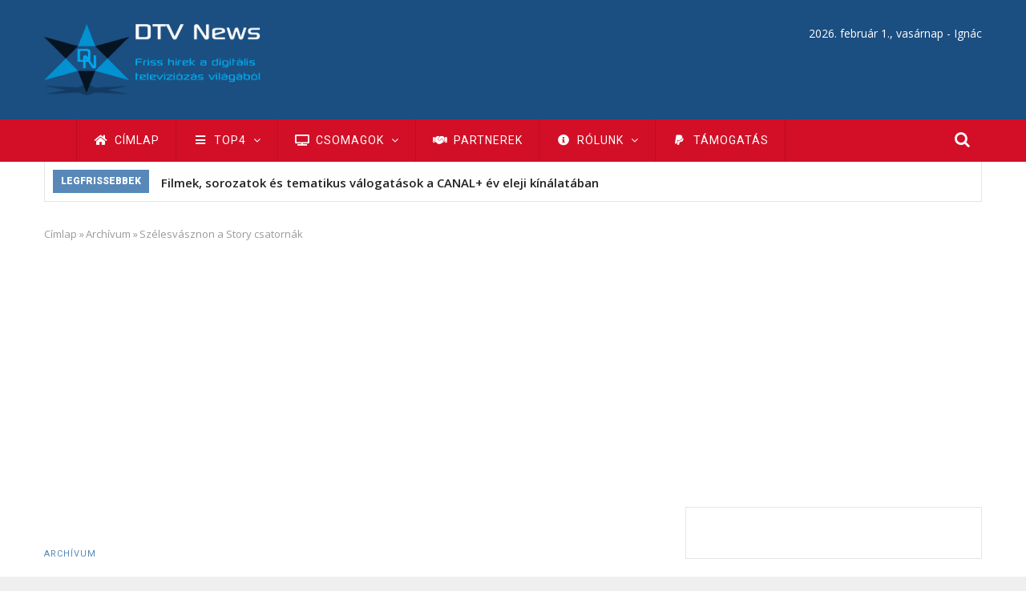

--- FILE ---
content_type: text/html; charset=UTF-8
request_url: https://dtvnews.hu/hirek/szelesvasznon-a-story-csatornak
body_size: 17271
content:
<!DOCTYPE html>
<html lang="hu" dir="ltr" prefix="content: http://purl.org/rss/1.0/modules/content/  dc: http://purl.org/dc/terms/  foaf: http://xmlns.com/foaf/0.1/  og: http://ogp.me/ns#  rdfs: http://www.w3.org/2000/01/rdf-schema#  schema: http://schema.org/  sioc: http://rdfs.org/sioc/ns#  sioct: http://rdfs.org/sioc/types#  skos: http://www.w3.org/2004/02/skos/core#  xsd: http://www.w3.org/2001/XMLSchema# ">
<head> 
<meta name="robots" content="max-snippet:-1, max-image-preview:large">
<meta charset="utf-8" />
<script async src="/sites/default/files/google_analytics/gtag.js?t9r54k"></script>
<script>window.dataLayer = window.dataLayer || [];function gtag(){dataLayer.push(arguments)};gtag("js", new Date());gtag("set", "developer_id.dMDhkMT", true);gtag("config", "G-Q4MNKT3Z8R", {"groups":"default","page_placeholder":"PLACEHOLDER_page_location"});gtag("config", "UA-10562020-3", {"groups":"default","anonymize_ip":true,"page_placeholder":"PLACEHOLDER_page_path"});</script>
<link rel="canonical" href="https://dtvnews.hu/hirek/szelesvasznon-a-story-csatornak" />
<meta http-equiv="content-language" content="hu-HU" />
<meta name="robots" content="index, follow" />
<meta name="rights" content="DTV News © 2009 - 2026" />
<meta name="description" content="2014. január 6-án szélesvászonra váltottak a Sanoma csatornái, a Story4 és a Story5." />
<meta property="fb:admins" content="100000726339061,100000085773940" />
<meta property="fb:pages" content="100710376128065" />
<meta property="fb:app_id" content="798330067980893" />
<meta property="og:site_name" content="DTV News" />
<meta property="og:type" content="article" />
<meta property="og:url" content="https://dtvnews.hu/hirek/szelesvasznon-a-story-csatornak" />
<meta property="og:title" content="Szélesvásznon a Story csatornák" />
<meta property="og:description" content="2014. január 6-án szélesvászonra váltottak a Sanoma csatornái, a Story4 és a Story5." />
<meta property="og:image:type" content="image/png" />
<meta property="og:image:width" content="1170" />
<meta property="og:image:height" content="658" />
<meta property="og:locale" content="hu_HU" />
<meta property="article:publisher" content="https://www.facebook.com/dtvnews.frisshirek" />
<meta property="article:section" content="Archívum" />
<meta property="article:tag" content="Story5" />
<meta property="article:tag" content="Story4" />
<meta property="article:published_time" content="2014-01-06T17:04:57+01:00" />
<meta property="article:modified_time" content="2018-02-22T15:49:30+01:00" />
<meta name="msvalidate.01" content="2F4E2E25A765DA65435840B4159A0D37" />
<meta name="google-site-verification" content="ShC4QsOcjTgmqSh36zO6yjln3CWMKlW6geoRpWPpzOQ" />
<meta name="twitter:card" content="summary_large_image" />
<meta name="twitter:description" content="2014. január 6-án szélesvászonra váltottak a Sanoma csatornái, a Story4 és a Story5." />
<meta name="twitter:site" content="@dtvnews" />
<meta name="twitter:title" content="Szélesvásznon a Story csatornák" />
<meta name="twitter:site:id" content="88396653" />
<meta name="twitter:url" content="https://dtvnews.hu/hirek/szelesvasznon-a-story-csatornak" />
<meta name="twitter:image:height" content="658" />
<meta name="twitter:image:width" content="1170" />
<meta name="Generator" content="Drupal 8 (https://www.drupal.org)" />
<meta name="MobileOptimized" content="width" />
<meta name="HandheldFriendly" content="true" />
<meta name="viewport" content="width=device-width, initial-scale=1.0" />
<script type="application/ld+json">{
    "@context": "https://schema.org",
    "@graph": [
        {
            "@type": "Article",
            "headline": "Szélesvásznon a Story csatornák",
            "about": "Archívum",
            "description": "\u003Cp style=\u0022text-align: justify;\u0022\u003E\u003Cimg style=\u0022float: right; border: 1px solid black; margin: 4px;\u0022 src=\u0022/sites/default/files/images/story4_large.w160.jpg\u0022 alt=\u0022Story4 logo\u0022 height=\u0022120\u0022 width=\u0022160\u0022 /\u003E\u003Cstrong\u003E2014. január 6-án szélesvászonra váltottak a Sanoma csatornái, a Story4 és a Story5.\u003C/strong\u003E\u003C/p\u003E",
            "image": {
                "@type": "ImageObject",
                "representativeOfPage": "True"
            },
            "datePublished": "2014-01-06T17:04:57+0100",
            "dateModified": "2018-02-22T15:49:30+0100",
            "author": {
                "@type": "Person",
                "name": "Farkas Attila"
            },
            "publisher": {
                "@type": "Organization",
                "@id": "https://dtvnews.hu/#publisher",
                "name": "DTV News",
                "url": [
                    "https://dtvnews.hu/",
                    "http://dtv.news"
                ],
                "sameAs": [
                    "https://www.facebook.com/dtvnews.frisshirek",
                    "https://www.linkedin.com/company/dtv-news",
                    "https://www.instagram.com/dtv.news/",
                    "https://twitter.com/dtvnews",
                    "https://www.youtube.com/user/dtvnewshu",
                    "https://t.me/dtvnews_hu"
                ],
                "logo": {
                    "@type": "ImageObject",
                    "url": "https://dtvnews.hu/global_ogimage.png",
                    "width": "1170",
                    "height": "658"
                }
            },
            "mainEntityOfPage": "https://dtvnews.hu/hirek/szelesvasznon-a-story-csatornak"
        }
    ]
}</script>
<link rel="apple-touch-icon" sizes="180x180" href="/apple-touch-icon.png">
<link rel="icon" type="image/png" sizes="32x32" href="/favicon-32x32.png">
<link rel="icon" type="image/png" sizes="194x194" href="/favicon-194x194.png">
<link rel="icon" type="image/png" sizes="192x192" href="/android-chrome-192x192.png">
<link rel="icon" type="image/png" sizes="16x16" href="/favicon-16x16.png">
<link rel="manifest" href="/site.webmanifest">
<link rel="mask-icon" href="/safari-pinned-tab.svg" color="#1b4e81">
<meta name="apple-mobile-web-app-title" content="DTV News">
<meta name="application-name" content="DTV News">
<meta name="msapplication-TileColor" content="#1b4e81">
<meta name="msapplication-TileImage" content="/mstile-144x144.png">
<meta name="theme-color" content="#1b4e81">
        
    <title>Szélesvásznon a Story csatornák | DTV News</title>
    <link rel="stylesheet" media="all" href="/sites/default/files/css/css_M6PrKg_AbMHttxsHk8yVgLDR7BmpxU_Z-qWfI5pAi2c.css" />
<link rel="stylesheet" media="all" href="/sites/default/files/css/css_zORm2O4A1saQTc0x9LRysMcp0-UglyGkg_yiRw1286E.css" />
<link rel="stylesheet" media="all" href="//fonts.googleapis.com/css?family=Open+Sans:400,600,700" />
<link rel="stylesheet" media="all" href="//fonts.googleapis.com/css?family=Roboto:400,500,700,900" />
<link rel="stylesheet" media="all" href="/sites/default/files/css/css_FQIYcntXkBCE61cWBOVMkKq2J85YEMSdNOFQMe1w04Y.css" />

    <meta http-equiv="Content-Type" content="text/html; charset=utf-8">
    <script type="application/json" data-drupal-selector="drupal-settings-json">{"path":{"baseUrl":"\/","scriptPath":null,"pathPrefix":"","currentPath":"node\/1521","currentPathIsAdmin":false,"isFront":false,"currentLanguage":"hu"},"pluralDelimiter":"\u0003","suppressDeprecationErrors":true,"google_analytics":{"account":"G-Q4MNKT3Z8R","trackMailto":true,"trackTel":true,"trackDownload":true,"trackDownloadExtensions":"7z|aac|arc|arj|asf|asx|avi|bin|csv|doc(x|m)?|dot(x|m)?|exe|flv|gif|gz|gzip|hqx|jar|jpe?g|js|mp(2|3|4|e?g)|mov(ie)?|msi|msp|pdf|phps|png|ppt(x|m)?|pot(x|m)?|pps(x|m)?|ppam|sld(x|m)?|thmx|qtm?|ra(m|r)?|sea|sit|tar|tgz|torrent|txt|wav|wma|wmv|wpd|xls(x|m|b)?|xlt(x|m)|xlam|xml|z|zip"},"data":{"extlink":{"extTarget":true,"extTargetNoOverride":false,"extNofollow":true,"extNoreferrer":false,"extFollowNoOverride":false,"extClass":"0","extLabel":"(k\u00fcls\u0151 hivatkoz\u00e1s)","extImgClass":false,"extSubdomains":true,"extExclude":"","extInclude":"","extCssExclude":"","extCssExplicit":"","extAlert":false,"extAlertText":"Ez a hivatkoz\u00e1s egy k\u00fcls\u0151 webhelyre mutat, melynek tartalm\u00e1\u00e9rt nem v\u00e1llalunk felel\u0151ss\u00e9get.","mailtoClass":"0","mailtoLabel":"(a hivatkoz\u00e1s emailt k\u00fcld)","extUseFontAwesome":false,"extIconPlacement":"append","extFaLinkClasses":"fa fa-external-link","extFaMailtoClasses":"fa fa-envelope-o","whitelistedDomains":null}},"ajaxTrustedUrl":{"\/search\/node":true},"user":{"uid":0,"permissionsHash":"79b8fa046a66c78852c21e1fba47610272fced426d53bb02560a685567e73e9f"}}</script>

<!--[if lte IE 8]>
<script src="/core/assets/vendor/html5shiv/html5shiv.min.js?v=3.7.3"></script>
<![endif]-->
<script src="/core/assets/vendor/jquery/jquery.min.js?v=3.5.1"></script>
<script src="/core/misc/drupalSettingsLoader.js?v=8.9.20"></script>
<script src="/sites/default/files/languages/hu_n5LnbnKShWxGtTicE-B_s3-AIVg5fKm7itIWdITcfkA.js?t9r54k"></script>
<script src="/core/misc/drupal.js?v=8.9.20"></script>
<script src="/core/misc/drupal.init.js?v=8.9.20"></script>
<script src="/themes/gavias_monte/js/bootstrap.js?v=8.9.20"></script>
<script src="/themes/gavias_monte/js/imagesloader.min.js?v=8.9.20"></script>
<script src="/themes/gavias_monte/vendor/jquery.easing.js?v=8.9.20"></script>
<script src="/themes/gavias_monte/vendor/owl-carousel/owl.carousel.js?v=8.9.20"></script>
<script src="/themes/gavias_monte/vendor/perfect-scrollbar.jquery.min.js?v=8.9.20"></script>
<script src="/themes/gavias_monte/js/jquery.cookie.js?v=8.9.20"></script>
<script src="/themes/gavias_monte/js/sidebar-sticky.js?v=8.9.20"></script>
<script src="/themes/gavias_monte/vendor/waypoint.js?v=8.9.20"></script>
<script src="/themes/gavias_monte/js/theme.plugins.js?v=8.9.20"></script>
<script src="/themes/gavias_monte/vendor/masonry.pkgd.min.js?v=8.9.20"></script>
<script src="/themes/gavias_monte/vendor/isotope.pkgd.min.js?v=8.9.20"></script>


    <link rel="stylesheet" href="https://dtvnews.hu/themes/gavias_monte/css/customize.css" media="screen" />
    <link rel="stylesheet" href="https://dtvnews.hu/themes/gavias_monte/css/custom.css" media="screen" />
    <link rel="stylesheet" href="https://dtvnews.hu/themes/gavias_monte/css/update.css" media="screen" />

      
<link rel="manifest" href="/manifest.json" />
<script async src="https://fundingchoicesmessages.google.com/i/pub-5411057453748180?ers=1" nonce="ZicbPJYqul-JZyW5r9BDXg"></script><script nonce="ZicbPJYqul-JZyW5r9BDXg">(function() {function signalGooglefcPresent() {if (!window.frames['googlefcPresent']) {if (document.body) {const iframe = document.createElement('iframe'); iframe.style = 'width: 0; height: 0; border: none; z-index: -1000; left: -1000px; top: -1000px;'; iframe.style.display = 'none'; iframe.name = 'googlefcPresent'; document.body.appendChild(iframe);} else {setTimeout(signalGooglefcPresent, 0);}}}signalGooglefcPresent();})();</script>
<script>(function(){/*

 Copyright The Closure Library Authors.
 SPDX-License-Identifier: Apache-2.0
*/
'use strict';var aa=function(a){var b=0;return function(){return b<a.length?{done:!1,value:a[b++]}:{done:!0}}},ba="function"==typeof Object.create?Object.create:function(a){var b=function(){};b.prototype=a;return new b},k;if("function"==typeof Object.setPrototypeOf)k=Object.setPrototypeOf;else{var m;a:{var ca={a:!0},n={};try{n.__proto__=ca;m=n.a;break a}catch(a){}m=!1}k=m?function(a,b){a.__proto__=b;if(a.__proto__!==b)throw new TypeError(a+" is not extensible");return a}:null}
var p=k,q=function(a,b){a.prototype=ba(b.prototype);a.prototype.constructor=a;if(p)p(a,b);else for(var c in b)if("prototype"!=c)if(Object.defineProperties){var d=Object.getOwnPropertyDescriptor(b,c);d&&Object.defineProperty(a,c,d)}else a[c]=b[c];a.v=b.prototype},r=this||self,da=function(){},t=function(a){return a};var u;var w=function(a,b){this.g=b===v?a:""};w.prototype.toString=function(){return this.g+""};var v={},x=function(a){if(void 0===u){var b=null;var c=r.trustedTypes;if(c&&c.createPolicy){try{b=c.createPolicy("goog#html",{createHTML:t,createScript:t,createScriptURL:t})}catch(d){r.console&&r.console.error(d.message)}u=b}else u=b}a=(b=u)?b.createScriptURL(a):a;return new w(a,v)};var A=function(){return Math.floor(2147483648*Math.random()).toString(36)+Math.abs(Math.floor(2147483648*Math.random())^Date.now()).toString(36)};var B={},C=null;var D="function"===typeof Uint8Array;function E(a,b,c){return"object"===typeof a?D&&!Array.isArray(a)&&a instanceof Uint8Array?c(a):F(a,b,c):b(a)}function F(a,b,c){if(Array.isArray(a)){for(var d=Array(a.length),e=0;e<a.length;e++){var f=a[e];null!=f&&(d[e]=E(f,b,c))}Array.isArray(a)&&a.s&&G(d);return d}d={};for(e in a)Object.prototype.hasOwnProperty.call(a,e)&&(f=a[e],null!=f&&(d[e]=E(f,b,c)));return d}
function ea(a){return F(a,function(b){return"number"===typeof b?isFinite(b)?b:String(b):b},function(b){var c;void 0===c&&(c=0);if(!C){C={};for(var d="ABCDEFGHIJKLMNOPQRSTUVWXYZabcdefghijklmnopqrstuvwxyz0123456789".split(""),e=["+/=","+/","-_=","-_.","-_"],f=0;5>f;f++){var h=d.concat(e[f].split(""));B[f]=h;for(var g=0;g<h.length;g++){var l=h[g];void 0===C[l]&&(C[l]=g)}}}c=B[c];d=Array(Math.floor(b.length/3));e=c[64]||"";for(f=h=0;h<b.length-2;h+=3){var y=b[h],z=b[h+1];l=b[h+2];g=c[y>>2];y=c[(y&3)<<
4|z>>4];z=c[(z&15)<<2|l>>6];l=c[l&63];d[f++]=""+g+y+z+l}g=0;l=e;switch(b.length-h){case 2:g=b[h+1],l=c[(g&15)<<2]||e;case 1:b=b[h],d[f]=""+c[b>>2]+c[(b&3)<<4|g>>4]+l+e}return d.join("")})}var fa={s:{value:!0,configurable:!0}},G=function(a){Array.isArray(a)&&!Object.isFrozen(a)&&Object.defineProperties(a,fa);return a};var H;var J=function(a,b,c){var d=H;H=null;a||(a=d);d=this.constructor.u;a||(a=d?[d]:[]);this.j=d?0:-1;this.h=null;this.g=a;a:{d=this.g.length;a=d-1;if(d&&(d=this.g[a],!(null===d||"object"!=typeof d||Array.isArray(d)||D&&d instanceof Uint8Array))){this.l=a-this.j;this.i=d;break a}void 0!==b&&-1<b?(this.l=Math.max(b,a+1-this.j),this.i=null):this.l=Number.MAX_VALUE}if(c)for(b=0;b<c.length;b++)a=c[b],a<this.l?(a+=this.j,(d=this.g[a])?G(d):this.g[a]=I):(d=this.l+this.j,this.g[d]||(this.i=this.g[d]={}),(d=this.i[a])?
G(d):this.i[a]=I)},I=Object.freeze(G([])),K=function(a,b){if(-1===b)return null;if(b<a.l){b+=a.j;var c=a.g[b];return c!==I?c:a.g[b]=G([])}if(a.i)return c=a.i[b],c!==I?c:a.i[b]=G([])},M=function(a,b){var c=L;if(-1===b)return null;a.h||(a.h={});if(!a.h[b]){var d=K(a,b);d&&(a.h[b]=new c(d))}return a.h[b]};J.prototype.toJSON=function(){var a=N(this,!1);return ea(a)};
var N=function(a,b){if(a.h)for(var c in a.h)if(Object.prototype.hasOwnProperty.call(a.h,c)){var d=a.h[c];if(Array.isArray(d))for(var e=0;e<d.length;e++)d[e]&&N(d[e],b);else d&&N(d,b)}return a.g},O=function(a,b){H=b=b?JSON.parse(b):null;a=new a(b);H=null;return a};J.prototype.toString=function(){return N(this,!1).toString()};var P=function(a){J.call(this,a)};q(P,J);function ha(a){var b,c=(a.ownerDocument&&a.ownerDocument.defaultView||window).document,d=null===(b=c.querySelector)||void 0===b?void 0:b.call(c,"script[nonce]");(b=d?d.nonce||d.getAttribute("nonce")||"":"")&&a.setAttribute("nonce",b)};var Q=function(a,b){b=String(b);"application/xhtml+xml"===a.contentType&&(b=b.toLowerCase());return a.createElement(b)},R=function(a){this.g=a||r.document||document};R.prototype.appendChild=function(a,b){a.appendChild(b)};var S=function(a,b,c,d,e,f){try{var h=a.g,g=Q(a.g,"SCRIPT");g.async=!0;g.src=b instanceof w&&b.constructor===w?b.g:"type_error:TrustedResourceUrl";ha(g);h.head.appendChild(g);g.addEventListener("load",function(){e();d&&h.head.removeChild(g)});g.addEventListener("error",function(){0<c?S(a,b,c-1,d,e,f):(d&&h.head.removeChild(g),f())})}catch(l){f()}};var ia=r.atob("aHR0cHM6Ly93d3cuZ3N0YXRpYy5jb20vaW1hZ2VzL2ljb25zL21hdGVyaWFsL3N5c3RlbS8xeC93YXJuaW5nX2FtYmVyXzI0ZHAucG5n"),ja=r.atob("WW91IGFyZSBzZWVpbmcgdGhpcyBtZXNzYWdlIGJlY2F1c2UgYWQgb3Igc2NyaXB0IGJsb2NraW5nIHNvZnR3YXJlIGlzIGludGVyZmVyaW5nIHdpdGggdGhpcyBwYWdlLg=="),ka=r.atob("RGlzYWJsZSBhbnkgYWQgb3Igc2NyaXB0IGJsb2NraW5nIHNvZnR3YXJlLCB0aGVuIHJlbG9hZCB0aGlzIHBhZ2Uu"),la=function(a,b,c){this.h=a;this.j=new R(this.h);this.g=null;this.i=[];this.l=!1;this.o=b;this.m=c},V=function(a){if(a.h.body&&!a.l){var b=
function(){T(a);r.setTimeout(function(){return U(a,3)},50)};S(a.j,a.o,2,!0,function(){r[a.m]||b()},b);a.l=!0}},T=function(a){for(var b=W(1,5),c=0;c<b;c++){var d=X(a);a.h.body.appendChild(d);a.i.push(d)}b=X(a);b.style.bottom="0";b.style.left="0";b.style.position="fixed";b.style.width=W(100,110).toString()+"%";b.style.zIndex=W(2147483544,2147483644).toString();b.style["background-color"]=ma(249,259,242,252,219,229);b.style["box-shadow"]="0 0 12px #888";b.style.color=ma(0,10,0,10,0,10);b.style.display=
"flex";b.style["justify-content"]="center";b.style["font-family"]="Roboto, Arial";c=X(a);c.style.width=W(80,85).toString()+"%";c.style.maxWidth=W(750,775).toString()+"px";c.style.margin="24px";c.style.display="flex";c.style["align-items"]="flex-start";c.style["justify-content"]="center";d=Q(a.j.g,"IMG");d.className=A();d.src=ia;d.style.height="24px";d.style.width="24px";d.style["padding-right"]="16px";var e=X(a),f=X(a);f.style["font-weight"]="bold";f.textContent=ja;var h=X(a);h.textContent=ka;Y(a,
e,f);Y(a,e,h);Y(a,c,d);Y(a,c,e);Y(a,b,c);a.g=b;a.h.body.appendChild(a.g);b=W(1,5);for(c=0;c<b;c++)d=X(a),a.h.body.appendChild(d),a.i.push(d)},Y=function(a,b,c){for(var d=W(1,5),e=0;e<d;e++){var f=X(a);b.appendChild(f)}b.appendChild(c);c=W(1,5);for(d=0;d<c;d++)e=X(a),b.appendChild(e)},W=function(a,b){return Math.floor(a+Math.random()*(b-a))},ma=function(a,b,c,d,e,f){return"rgb("+W(Math.max(a,0),Math.min(b,255)).toString()+","+W(Math.max(c,0),Math.min(d,255)).toString()+","+W(Math.max(e,0),Math.min(f,
255)).toString()+")"},X=function(a){a=Q(a.j.g,"DIV");a.className=A();return a},U=function(a,b){0>=b||null!=a.g&&0!=a.g.offsetHeight&&0!=a.g.offsetWidth||(na(a),T(a),r.setTimeout(function(){return U(a,b-1)},50))},na=function(a){var b=a.i;var c="undefined"!=typeof Symbol&&Symbol.iterator&&b[Symbol.iterator];b=c?c.call(b):{next:aa(b)};for(c=b.next();!c.done;c=b.next())(c=c.value)&&c.parentNode&&c.parentNode.removeChild(c);a.i=[];(b=a.g)&&b.parentNode&&b.parentNode.removeChild(b);a.g=null};var pa=function(a,b,c,d,e){var f=oa(c),h=function(l){l.appendChild(f);r.setTimeout(function(){f?(0!==f.offsetHeight&&0!==f.offsetWidth?b():a(),f.parentNode&&f.parentNode.removeChild(f)):a()},d)},g=function(l){document.body?h(document.body):0<l?r.setTimeout(function(){g(l-1)},e):b()};g(3)},oa=function(a){var b=document.createElement("div");b.className=a;b.style.width="1px";b.style.height="1px";b.style.position="absolute";b.style.left="-10000px";b.style.top="-10000px";b.style.zIndex="-10000";return b};var L=function(a){J.call(this,a)};q(L,J);var qa=function(a){J.call(this,a)};q(qa,J);var ra=function(a,b){this.l=a;this.m=new R(a.document);this.g=b;this.i=K(this.g,1);b=M(this.g,2);this.o=x(K(b,4)||"");this.h=!1;b=M(this.g,13);b=x(K(b,4)||"");this.j=new la(a.document,b,K(this.g,12))};ra.prototype.start=function(){sa(this)};
var sa=function(a){ta(a);S(a.m,a.o,3,!1,function(){a:{var b=a.i;var c=r.btoa(b);if(c=r[c]){try{var d=O(P,r.atob(c))}catch(e){b=!1;break a}b=b===K(d,1)}else b=!1}b?Z(a,K(a.g,14)):(Z(a,K(a.g,8)),V(a.j))},function(){pa(function(){Z(a,K(a.g,7));V(a.j)},function(){return Z(a,K(a.g,6))},K(a.g,9),K(a.g,10),K(a.g,11))})},Z=function(a,b){a.h||(a.h=!0,a=new a.l.XMLHttpRequest,a.open("GET",b,!0),a.send())},ta=function(a){var b=r.btoa(a.i);a.l[b]&&Z(a,K(a.g,5))};(function(a,b){r[a]=function(c){for(var d=[],e=0;e<arguments.length;++e)d[e-0]=arguments[e];r[a]=da;b.apply(null,d)}})("__h82AlnkH6D91__",function(a){"function"===typeof window.atob&&(new ra(window,O(qa,window.atob(a)))).start()});}).call(this);

window.__h82AlnkH6D91__("[base64]/[base64]/[base64]/[base64]");</script>
<script src="https://cdn.onesignal.com/sdks/OneSignalSDK.js" defer></script>
<script>
  window.OneSignal = window.OneSignal || [];
  OneSignal.push(function() {
    OneSignal.init({
      appId: "4c9ef1a4-ea0d-436c-839b-dddf99c8235d",
    });
  });
</script>
<script async src="https://pagead2.googlesyndication.com/pagead/js/adsbygoogle.js?client=ca-pub-5411057453748180"
     crossorigin="anonymous"></script> 
  </head>
  <body class="layout-no-sidebars boxed page-node-1521">
    <a href="#main-content" class="visually-hidden focusable">
      Ugrás a tartalomra
    </a>
    
      <div class="dialog-off-canvas-main-canvas" data-off-canvas-main-canvas>
    <div class="body-page">
   <header id="header" class="header-v1">
  
  <div class="topbar" style="height: 0;background: #F2F2F2;">
      </div>

   <div class="header-main">
      <div class="container">
         <div class="header-main-inner">
            <div class="row">
               <div class="col-xs-3">
                                   <div>
    <div id="block-gavias-monte-branding" class="clearfix site-branding block block-system block-system-branding-block no-title">
  
    
        <a href="/" title="Címlap" rel="home" class="site-branding-logo padding-top-20">
        
        <img src="/sites/default/files/logo.png" alt="Címlap" />
        
    </a>
    </div>

  </div>

                              </div>

               <div class="col-xs-9 header-right">
                                       <div class="header-right-inner">
                          <div>
    <div id="block-nevnap" class="text-right text-white text-right text-white block block-nameday block-nameday-block no-title">
  
    
      <div class="content block-content">
        <span class="nameday-date">
    2026. február 1., vasárnap -
  </span>

  <span id="nameday">
    Ignác

  </span>


    </div>
  </div>

  </div>

                     </div>
                                  </div>
            </div>
         </div>
      </div>
   </div>

    <div class="header-bottom">
      <div class="main-menu ">
        <div class="container">
           <div class="row">
              <div class="col-xs-12 area-main-menu">
                <div class="area-inner">
                                        <div>
    <nav role="navigation" aria-labelledby="block-fonavigacio-menu" id="block-fonavigacio" class="block block-menu navigation menu--main">
            
  <h2 class="visually-hidden" id="block-fonavigacio-menu">Fő navigáció</h2>
  

      <div class="content">
       
    
<div class="gva-navigation">

              <ul class="clearfix gva_menu gva_menu_main">
              
                      

      
      <li  class="menu-item ">
        <a href="/">
                      <i class="fa fas fa-home"></i>
                    Címlap

            
        </a>
        
          

        
      </li>
          
                           
          

      
      <li  class="menu-item  gva-mega-menu mega-menu-block">
        <a href="">
                      <i class="fa fas fa-bars"></i>
                    TOP4

                      <span class="icaret nav-plus fa fa-angle-down"></span>
            
        </a>
        
                  <div class="sub-menu">
            <div id="block-blocktabstabspostsmenu" class="block block-blocktabs block-blocktabs-blocktabs-posts-menu no-title">
  
    
      <div class="content block-content">
      
<div id="blocktabs-tabs_posts_menu" class="blocktabs mouseover default">
<ul>
<li><a href="#blocktabs-tabs_posts_menu-1">DTH</a></li>
<li><a href="#blocktabs-tabs_posts_menu-2">DTT</a></li>
<li><a href="#blocktabs-tabs_posts_menu-3">IPTV</a></li>
<li><a href="#blocktabs-tabs_posts_menu-4">Streaming</a></li>
</ul>

<div id="blocktabs-tabs_posts_menu-1"><div class="views-element-container"><div class="post-style-hero js-view-dom-id-b7c5ec35fc5bc2946c6c701e44e73fee5226c9905ee53e9b1e21949e6e271143">
  
  
  

  
  
  

  
            

    <div class="views-view-grid horizontal cols-3 clearfix">
            
              <div class="views-row row clearfix row-1">
        

                  <div class="views-col col-1 col-lg-4 col-md-4 col-sm-4 col-xs-12">
            <div class="views-field views-field-nothing"><div class="field-content"><div class="post-block">
      <div class="post-image">
              <a href="/hirek/a-4ig-ur-es-vedelmi-technologiak-zrt-geostacionarius-muholdpalya-hasznalati-szerzodest-irt" hreflang="hu"><img src="/sites/default/files/styles/medium/public/wide_images/4ig_group_wide.png?itok=m0rjklaa" width="370" height="208" alt="4iG Group logo" typeof="Image" />

</a>

      </div>
      <div class="post-content text-center padding-10">
            <div class="post-title"> <a href="/hirek/a-4ig-ur-es-vedelmi-technologiak-zrt-geostacionarius-muholdpalya-hasznalati-szerzodest-irt" hreflang="hu">A 4iG Űr és Védelmi Technológiák Zrt. geostacionárius műholdpálya-használati szerződést írt alá a francia Eutelsat vállalattal</a> </div>            
                   </div>
</div></div></div>
          </div>
                  <div class="views-col col-2 col-lg-4 col-md-4 col-sm-4 col-xs-12">
            <div class="views-field views-field-nothing"><div class="field-content"><div class="post-block">
      <div class="post-image">
              <a href="/hirek/egyetlen-muholdas-teveszolgaltato-marad-hazankban" hreflang="hu"><img src="/sites/default/files/styles/medium/public/wide_images/directone_wide.png?itok=IeYiu6QS" width="370" height="208" alt="Direct One logo" typeof="Image" />

</a>

      </div>
      <div class="post-content text-center padding-10">
            <div class="post-title"> <a href="/hirek/egyetlen-muholdas-teveszolgaltato-marad-hazankban" hreflang="hu">Egyetlen műholdas tévészolgáltató marad hazánkban</a> </div>            
                   </div>
</div></div></div>
          </div>
                  <div class="views-col col-3 col-lg-4 col-md-4 col-sm-4 col-xs-12">
            <div class="views-field views-field-nothing"><div class="field-content"><div class="post-block">
      <div class="post-image">
              <a href="/hirek/kuszobon-a-magyar-uripari-kozpont-elinditasa" hreflang="hu"><img src="/sites/default/files/styles/medium/public/wide_images/4ig_group_wide.png?itok=m0rjklaa" width="370" height="208" alt="4iG Group logo" typeof="Image" />

</a>

      </div>
      <div class="post-content text-center padding-10">
            <div class="post-title"> <a href="/hirek/kuszobon-a-magyar-uripari-kozpont-elinditasa" hreflang="hu">Küszöbön a magyar űripari központ elindítása</a> </div>            
                   </div>
</div></div></div>
          </div>
              
              </div>
        

      </div>

    

  
  

  
  
</div>
</div>
</div>
<div id="blocktabs-tabs_posts_menu-2"><div class="views-element-container"><div class="post-style-hero js-view-dom-id-c18def5e50c9afd35b6ee76a0e565aeb2067901d235a9f75307971425640ae6f">
  
  
  

  
  
  

  
            

    <div class="views-view-grid horizontal cols-3 clearfix">
            
              <div class="views-row row clearfix row-1">
        

                  <div class="views-col col-1 col-lg-4 col-md-4 col-sm-4 col-xs-12">
            <div class="views-field views-field-nothing"><div class="field-content"><div class="post-block">
      <div class="post-image">
              <a href="/hirek/a-4ig-csoport-ertekesiti-foldfelszini-musorszoro-es-infrastruktura-tarsasagat" hreflang="hu"><img src="/sites/default/files/styles/medium/public/wide_images/4ig_group_wide.png?itok=m0rjklaa" width="370" height="208" alt="4iG Group logo" typeof="Image" />

</a>

      </div>
      <div class="post-content text-center padding-10">
            <div class="post-title"> <a href="/hirek/a-4ig-csoport-ertekesiti-foldfelszini-musorszoro-es-infrastruktura-tarsasagat" hreflang="hu">A 4iG csoport értékesíti földfelszíni műsorszóró és infrastruktúra társaságát</a> </div>            
                   </div>
</div></div></div>
          </div>
                  <div class="views-col col-2 col-lg-4 col-md-4 col-sm-4 col-xs-12">
            <div class="views-field views-field-nothing"><div class="field-content"><div class="post-block">
      <div class="post-image">
              <a href="/hirek/sport-honap-a-mindigtv-n" hreflang="hu"><img src="/sites/default/files/styles/medium/public/wide_images/mindigtv_wide.png?itok=Lyq2qx8u" width="370" height="208" alt="mindigTV logo" typeof="Image" />

</a>

      </div>
      <div class="post-content text-center padding-10">
            <div class="post-title"> <a href="/hirek/sport-honap-a-mindigtv-n" hreflang="hu">Sport hónap a mindigTV-n</a> </div>            
                   </div>
</div></div></div>
          </div>
                  <div class="views-col col-3 col-lg-4 col-md-4 col-sm-4 col-xs-12">
            <div class="views-field views-field-nothing"><div class="field-content"><div class="post-block">
      <div class="post-image">
              <a href="/hirek/kikerul-egy-csatorna-ingyenes-kinalatbol" hreflang="hu"><img src="/sites/default/files/styles/medium/public/wide_images/mindigtv_wide.png?itok=Lyq2qx8u" width="370" height="208" alt="mindigTV logo" typeof="Image" />

</a>

      </div>
      <div class="post-content text-center padding-10">
            <div class="post-title"> <a href="/hirek/kikerul-egy-csatorna-ingyenes-kinalatbol" hreflang="hu">Kikerül egy csatorna az ingyenes kínálatból</a> </div>            
                   </div>
</div></div></div>
          </div>
              
              </div>
        

      </div>

    

  
  

  
  
</div>
</div>
</div>
<div id="blocktabs-tabs_posts_menu-3"><div class="views-element-container"><div class="post-style-hero js-view-dom-id-ed48400e7454cc5d89028d37c8a9a5e091597c0f0c817cf761f7eca32a067dce">
  
  
  

  
  
  

  
            

    <div class="views-view-grid horizontal cols-3 clearfix">
            
              <div class="views-row row clearfix row-1">
        

                  <div class="views-col col-1 col-lg-4 col-md-4 col-sm-4 col-xs-12">
            <div class="views-field views-field-nothing"><div class="field-content"><div class="post-block">
      <div class="post-image">
              <a href="/hirek/uj-pop-up-csatornaval-jelentkezik-a-telekom" hreflang="hu"><img src="/sites/default/files/styles/medium/public/wide_images/telekom_goodgame_final_wide.png?itok=KiwYgAEo" width="370" height="208" alt="Telekom Good Game logo" typeof="Image" />

</a>

      </div>
      <div class="post-content text-center padding-10">
            <div class="post-title"> <a href="/hirek/uj-pop-up-csatornaval-jelentkezik-a-telekom" hreflang="hu">Új pop-up csatornával jelentkezik a Telekom</a> </div>            
                   </div>
</div></div></div>
          </div>
                  <div class="views-col col-2 col-lg-4 col-md-4 col-sm-4 col-xs-12">
            <div class="views-field views-field-nothing"><div class="field-content"><div class="post-block">
      <div class="post-image">
              <a href="/hirek/nem-ervenyesiti-az-inflaciokoveto-dijkorrekciot-a-magyar-telekom" hreflang="hu"><img src="/sites/default/files/styles/medium/public/wide_images/telekom_new_wide.png?itok=WBCeh79q" width="370" height="208" alt="Telekom logo" typeof="Image" />

</a>

      </div>
      <div class="post-content text-center padding-10">
            <div class="post-title"> <a href="/hirek/nem-ervenyesiti-az-inflaciokoveto-dijkorrekciot-a-magyar-telekom" hreflang="hu">Nem érvényesíti az inflációkövető díjkorrekciót a Magyar Telekom</a> </div>            
                   </div>
</div></div></div>
          </div>
                  <div class="views-col col-3 col-lg-4 col-md-4 col-sm-4 col-xs-12">
            <div class="views-field views-field-nothing"><div class="field-content"><div class="post-block">
      <div class="post-image">
              <a href="/hirek/inflaciokoveto-dijkorrekcio-a-telekomnal-2025-ben-is" hreflang="hu"><img src="/sites/default/files/styles/medium/public/wide_images/telekom_new_wide.png?itok=WBCeh79q" width="370" height="208" alt="Telekom logo" typeof="Image" />

</a>

      </div>
      <div class="post-content text-center padding-10">
            <div class="post-title"> <a href="/hirek/inflaciokoveto-dijkorrekcio-a-telekomnal-2025-ben-is" hreflang="hu">Inflációkövető díjkorrekció a Telekomnál 2025-ben is</a> </div>            
                   </div>
</div></div></div>
          </div>
              
              </div>
        

      </div>

    

  
  

  
  
</div>
</div>
</div>
<div id="blocktabs-tabs_posts_menu-4"><div class="views-element-container"><div class="post-style-hero js-view-dom-id-26fd163348eabff0c1ecb132106406d7f220e134b9ecc69a752902877a44db6b">
  
  
  

  
  
  

  
            

    <div class="views-view-grid horizontal cols-3 clearfix">
            
              <div class="views-row row clearfix row-1">
        

                  <div class="views-col col-1 col-lg-4 col-md-4 col-sm-4 col-xs-12">
            <div class="views-field views-field-nothing"><div class="field-content"><div class="post-block">
      <div class="post-image">
              <a href="/hirek/filmek-sorozatok-es-tematikus-valogatasok-a-canal-ev-eleji-kinalataban" hreflang="hu"><img src="/sites/default/files/styles/medium/public/wide_images/canalplus_wide.png?itok=qR5g-4jo" width="370" height="208" alt="Canal+ logo" typeof="Image" />

</a>

      </div>
      <div class="post-content text-center padding-10">
            <div class="post-title"> <a href="/hirek/filmek-sorozatok-es-tematikus-valogatasok-a-canal-ev-eleji-kinalataban" hreflang="hu">Filmek, sorozatok és tematikus válogatások a CANAL+ év eleji kínálatában</a> </div>            
                   </div>
</div></div></div>
          </div>
                  <div class="views-col col-2 col-lg-4 col-md-4 col-sm-4 col-xs-12">
            <div class="views-field views-field-nothing"><div class="field-content"><div class="post-block">
      <div class="post-image">
              <a href="/hirek/eloben-kozvetiti-a-98-oscar-galat-magyarorszagon-a-disney" hreflang="hu"><img src="/sites/default/files/styles/medium/public/wide_images/disneyplus_2024_wide.png?itok=VVBkLHle" width="370" height="208" alt="Disney+ logo" typeof="Image" />

</a>

      </div>
      <div class="post-content text-center padding-10">
            <div class="post-title"> <a href="/hirek/eloben-kozvetiti-a-98-oscar-galat-magyarorszagon-a-disney" hreflang="hu">Élőben közvetíti a 98. Oscar-gálát Magyarországon a Disney+</a> </div>            
                   </div>
</div></div></div>
          </div>
                  <div class="views-col col-3 col-lg-4 col-md-4 col-sm-4 col-xs-12">
            <div class="views-field views-field-nothing"><div class="field-content"><div class="post-block">
      <div class="post-image">
              <a href="/hirek/aprilis-8-an-erkezik-a-szolgalolany-meseje-sorozat-folytatasa" hreflang="hu"><img src="/sites/default/files/styles/medium/public/wide_images/disneyplus_2024_wide.png?itok=VVBkLHle" width="370" height="208" alt="Disney+ logo" typeof="Image" />

</a>

      </div>
      <div class="post-content text-center padding-10">
            <div class="post-title"> <a href="/hirek/aprilis-8-an-erkezik-a-szolgalolany-meseje-sorozat-folytatasa" hreflang="hu">Április 8-án érkezik a Szolgálólány meséje sorozat folytatása</a> </div>            
                   </div>
</div></div></div>
          </div>
              
              </div>
        

      </div>

    

  
  

  
  
</div>
</div>
</div>

</div>


    </div>
  </div>

          </div>
          

        
      </li>
          
                      

      
      <li  class="menu-item menu-item--expanded ">
        <a href="">
                      <i class="fa fas fa-tv"></i>
                    Csomagok

                      <span class="icaret nav-plus fa fa-angle-down"></span>
            
        </a>
        
          

                                <ul class="menu sub-menu">
              
                      

      
      <li  class="menu-item">
        <a href="/csatornakiosztasok/digitv-muholdas-csatornakiosztas">
                    DIGI DTH

            
        </a>
        
          

        
      </li>
          
                      

      
      <li  class="menu-item">
        <a href="/csatornakiosztasok/direct-one-muholdas-csatornakiosztas">
                    Direct One (ex UPC Direct)

            
        </a>
        
          

        
      </li>
          
                      

      
      <li  class="menu-item">
        <a href="/csatornakiosztasok/mindigtv-premium-csatornakiosztas">
                    mindigTV Premium

            
        </a>
        
          

        
      </li>
        </ul>
  
        
      </li>
          
                      

      
      <li  class="menu-item ">
        <a href="/content/partnerek">
                      <i class="fa fas fa-handshake"></i>
                    Partnerek

            
        </a>
        
          

        
      </li>
          
                      

      
      <li  class="menu-item menu-item--expanded ">
        <a href="">
                      <i class="fa fas fa-info-circle"></i>
                    Rólunk

                      <span class="icaret nav-plus fa fa-angle-down"></span>
            
        </a>
        
          

                                <ul class="menu sub-menu">
              
                      

      
      <li  class="menu-item">
        <a href="/sitemap">
                    Oldaltérkép

            
        </a>
        
          

        
      </li>
          
                      

      
      <li  class="menu-item">
        <a href="/content/t-and-c">
                    Feltételek és Adatvédelem

            
        </a>
        
          

        
      </li>
          
                      

      
      <li  class="menu-item">
        <a href="/content/kapcsolat">
                    Kapcsolat

            
        </a>
        
          

        
      </li>
        </ul>
  
        
      </li>
          
                      

      
      <li  class="menu-item ">
        <a href="https://tinyurl.com/tamogassa-munkankat">
                      <i class="fa fab fa-paypal"></i>
                    Támogatás

            
        </a>
        
          

        
      </li>
        </ul>
  


</div>


<div id="menu-bar" class="menu-bar">
  <span class="one"></span>
  <span class="two"></span>
  <span class="three"></span>
</div>
  </div>
</nav>

  </div>

                    
                                         <div class="gva-search-region search-region">
                        <span class="icon"><i class="fa fa-search"></i></span>
                        <div class="search-content">  
                            <div>
    <div class="search-block-form block block-search container-inline" data-drupal-selector="search-block-form" id="block-gavias-monte-search" role="search">
  
      <h2>Keresés</h2>
    
    <div class="content container-inline">
        <form action="/search/node" method="get" id="search-block-form" accept-charset="UTF-8" class="search-form search-block-form">
  <div class="js-form-item form-item js-form-type-search form-item-keys js-form-item-keys form-no-label">
      <label for="edit-keys" class="visually-hidden">Keresés</label>
        <input title="A keresendő kifejezések megadása." data-drupal-selector="edit-keys" type="search" id="edit-keys" name="keys" value="" size="15" maxlength="128" class="form-search" />

        </div>
<div data-drupal-selector="edit-actions" class="form-actions js-form-wrapper form-wrapper" id="edit-actions"><input class="search-form__submit button js-form-submit form-submit" data-drupal-selector="edit-submit" type="submit" id="edit-submit" value="Keresés" />
</div>

</form>

  
  </div>
</div>

  </div>

                        </div>  
                      </div>
                                   </div>   
              </div>
           </div>
        </div>
      </div>

              <div class="breaking-news">
          <div class="container">
            <div class="content-inner clearfix">
              <div class="title">
                 Legfrissebbek
              </div>
              <div class="content">  <div>
    <div class="views-element-container block block-views block-views-blockpost-other-block-6 no-title" id="block-views-block-post-other-block-6">
  
    
      <div class="content block-content">
      <div><div class="view-post-breaking-news js-view-dom-id-1586cb29d126563366db41e732f2b2539ad9914f3d3f18a929c38bf27cb29877">
  
  
  

  
  
  

  <div class="view-content-wrap owl-carousel init-carousel-owl" data-items="1">
             <div class="gva-carousel-1 item">
       <div class="views-field views-field-nothing"><div class="field-content"><div class="post-block post-breaking-news">
                 <span class="post-title"> <a href="/hirek/filmek-sorozatok-es-tematikus-valogatasok-a-canal-ev-eleji-kinalataban" hreflang="hu">Filmek, sorozatok és tematikus válogatások a CANAL+ év eleji kínálatában</a> </span>            
</div></div></div>
     </div>
             <div class="gva-carousel-1 item">
       <div class="views-field views-field-nothing"><div class="field-content"><div class="post-block post-breaking-news">
                 <span class="post-title"> <a href="/hirek/eloben-kozvetiti-a-98-oscar-galat-magyarorszagon-a-disney" hreflang="hu">Élőben közvetíti a 98. Oscar-gálát Magyarországon a Disney+</a> </span>            
</div></div></div>
     </div>
             <div class="gva-carousel-1 item">
       <div class="views-field views-field-nothing"><div class="field-content"><div class="post-block post-breaking-news">
                 <span class="post-title"> <a href="/hirek/aprilis-8-an-erkezik-a-szolgalolany-meseje-sorozat-folytatasa" hreflang="hu">Április 8-án érkezik a Szolgálólány meséje sorozat folytatása</a> </span>            
</div></div></div>
     </div>
             <div class="gva-carousel-1 item">
       <div class="views-field views-field-nothing"><div class="field-content"><div class="post-block post-breaking-news">
                 <span class="post-title"> <a href="/hirek/a-star-wars-maul-arnyak-mestere-aprilis-6-an-erkezik-a-disney-ra" hreflang="hu">A Star Wars: Maul – Árnyak mestere április 6-án érkezik a Disney+-ra</a> </span>            
</div></div></div>
     </div>
             <div class="gva-carousel-1 item">
       <div class="views-field views-field-nothing"><div class="field-content"><div class="post-block post-breaking-news">
                 <span class="post-title"> <a href="/hirek/marcius-2-an-erkezik-a-marshals-a-yellowstone-story" hreflang="hu">Március 2-án érkezik a Marshals: A Yellowstone Story</a> </span>            
</div></div></div>
     </div>
   </div>

    

  
  

  
  
</div>
</div>

    </div>
  </div>

  </div>
</div> 
            </div>   
          </div>
        </div>
      
   </div>
   
</header>
	
   		<div class="breadcrumbs">
			<div class="container">
				<div class="content-inner">
					  <div>
    <div id="block-gavias-monte-breadcrumbs" class="block block-system block-system-breadcrumb-block no-title">
  
    
      <div class="content block-content">
        <nav class="breadcrumb" role="navigation" aria-labelledby="system-breadcrumb">
    <h2 id="system-breadcrumb" class="visually-hidden">Morzsa</h2>
    <ol>
      
                <li>
                  <a href="/">Címlap</a>
                          <span class="">&raquo;</span>
          
      </li>
                <li>
                  <a href="/cat-archivum">Archívum</a>
                          <span class="">&raquo;</span>
          
      </li>
                <li>
                  
                  
      </li>
                <li>
                  Szélesvásznon a Story csatornák
                  
      </li>
    
      <li></li>
    </ol>
  </nav>

    </div>
  </div>

  </div>

				</div>	
			</div> 
		</div>
		
			<div class="help">
			<div class="container">
				<div class="content-inner">
					
				</div>
			</div>
		</div>
	
	<div role="main" class="main main-page">

		
		<div class="clearfix"></div>
					<div class="before_content area">
				<div class="container">
					<div class="row">
						<div class="col-xs-12">
							  <div>
    <div id="block-adsensecontenttop" class="block block-block-content block-block-content1079be59-f3b4-4068-bfef-616709540475 no-title">
  
    
      <div class="content block-content">
      
            <div class="field field--name-body field--type-text-with-summary field--label-hidden field__item"><script async="" src="https://pagead2.googlesyndication.com/pagead/js/adsbygoogle.js?client=ca-pub-5411057453748180" crossorigin="anonymous"></script>
<!-- d8_contenttop -->
<ins class="adsbygoogle" style="display:block" data-ad-client="ca-pub-5411057453748180" data-ad-slot="7817439522" data-ad-format="auto" data-full-width-responsive="true"></ins>
<script>
<!--//--><![CDATA[// ><!--

     (adsbygoogle = window.adsbygoogle || []).push({});

//--><!]]>
</script></div>
      
    </div>
  </div>

  </div>

							</div>
					</div>
				</div>
			</div>
			<div class="clearfix"></div>
		<div id="content" class="content content-full">
			<div class="container">
				<div class="content-main-inner">
					<div class="row">
						
													
														 								 		
											
                   

						<div id="page-main-content" class="main-content col-xs-12 col-md-8 sb-r ">

							<div class="main-content-inner">
								
								
																	<div class="content-main">
										  <div>
    <div data-drupal-messages-fallback class="hidden"></div>
<div id="block-gavias-monte-content" class="block block-system block-system-main-block no-title">
  
    
      <div class="content block-content">
      
<!-- Start Display article for teaser page -->
<!-- Start Display article for detail page -->

<article data-history-node-id="1521" role="article" about="/hirek/szelesvasznon-a-story-csatornak" typeof="schema:Article" class="node node-detail node--type-article node--promoted node--view-mode-full clearfix">
  <div class="post-block">
      
    <div class="post-thumbnail post-standard">
              
        
    </div>

    <div class="post-content">
      <span class="post-categories">
            <div class="field field--name-field-post-category field--type-entity-reference field--label-hidden field__item"><a href="/cat-archivum" hreflang="hu">Archívum</a></div>
      </span>
      
         <h1 class="post-title"><span property="schema:name">Szélesvásznon a Story csatornák</span>
</h1>
        <span property="schema:name" content="Szélesvásznon a Story csatornák" class="hidden"></span>
         
      <div class="post-meta">
        <span class="author-name"><span rel="schema:author"><span lang="" about="/user/1" typeof="schema:Person" property="schema:name" datatype="">Farkas Attila</span></span>
</span> / 
        <span class="post-created"> 2014. január 6., hétfő - 17:04 </span>
              </div>
      
              <div class="node__meta hidden">
          
          <span>
            <span rel="schema:author"><span lang="" about="/user/1" typeof="schema:Person" property="schema:name" datatype="">Farkas Attila</span></span>
 küldte be 2014. január 6., hétfő - 17:04 időpontban          </span>
            <span property="schema:dateCreated" content="2014-01-06T16:04:57+00:00" class="hidden"></span>

        </div>
      
      <div class="node__content clearfix">
        
            <div property="schema:text" class="field field--name-body field--type-text-with-summary field--label-hidden field__item"><p style="text-align: justify;"><img style="float: right; border: 1px solid black; margin: 4px;" src="/sites/default/files/images/story4_large.w160.jpg" alt="Story4 logo" height="120" width="160" /><strong>2014. január 6-án szélesvászonra váltottak a Sanoma csatornái, a Story4 és a Story5.</strong><!--break--><br /><br />A médiaszolgáltató életében vélhetően nem számít nagy eseménynek csatornáinak képarányváltása, hiszen a sajtót "elfelejtették" tájékoztatni róla, de 2014. első igazi munkanapjától 16:9 képarányban sugároz a Story4 és a Story5.<br /><br />Úgy tűnik, reggel és a déli órákban nem lehet magas a csatornák nézettsége, hiszen nézői jelzés a képarányváltásról csak délután érkezett, amit mi ezúton gyorsan tovább is adtunk.</p></div>
      
  <div class="field field--name-field-musorinfo field--type-link field--label-above">
    <div class="field__label">Műsorinfó</div>
          <div class="field__items">
              <div class="field__item"><a href="http://www.tvmustra.hu/napi/tvmusor/storytv">A Story4 csatorna műsora</a></div>
              </div>
      </div>

  <div class="field field--name-field-tags field--type-entity-reference field--label-above">
    <div class="field__label">Címke</div>
          <div class="field__items">
              <div class="field__item"><a href="/category/tag/story5" property="schema:about" hreflang="hu">Story5</a></div>
          <div class="field__item"><a href="/category/tag/story4" property="schema:about" hreflang="hu">Story4</a></div>
              </div>
      </div>

      </div>
          </div>

  </div>

</article>

<!-- End Display article for detail page -->

    </div>
  </div>

  </div>

									</div>
								
																	<div class="content-bottom">
										  <div>
    <div id="block-adsenseright" class="block-full block block-block-content block-block-content0edf784a-f330-44d1-9a0b-72fe0f58a54b no-title">
  
    
      <div class="content block-content">
      
            <div class="field field--name-body field--type-text-with-summary field--label-hidden field__item"><script async="" src="https://pagead2.googlesyndication.com/pagead/js/adsbygoogle.js?client=ca-pub-5411057453748180" crossorigin="anonymous"></script>
<!-- d8_right -->
<ins class="adsbygoogle" style="display:block" data-ad-client="ca-pub-5411057453748180" data-ad-slot="3250195478" data-ad-format="auto"></ins>
<script>
<!--//--><![CDATA[// ><!--

     (adsbygoogle = window.adsbygoogle || []).push({});

//--><!]]>
</script></div>
      
    </div>
  </div>
<div id="block-likeesmegosztas" class="block block-block-content block-block-contenta385411d-a3cf-4c35-bb17-f99a54a9bfa0">
  
      <h2 class="block-title" ><span>Like és megosztás</span></h2>
    
      <div class="content block-content">
      
            <div class="field field--name-body field--type-text-with-summary field--label-hidden field__item"><div id="fb-root"> </div>
<script>
<!--//--><![CDATA[// ><!--
(function(d, s, id) {
  var js, fjs = d.getElementsByTagName(s)[0];
  if (d.getElementById(id)) return;
  js = d.createElement(s); js.id = id;
  js.src = 'https://connect.facebook.net/hu_HU/sdk.js#xfbml=1&version=v2.12&appId=798330067980893&autoLogAppEvents=1';
  fjs.parentNode.insertBefore(js, fjs);
}(document, 'script', 'facebook-jssdk'));
//--><!]]>
</script>

<div class="fb-like" data-action="like" data-layout="button_count" data-share="false" data-show-faces="false" data-size="large"> </div>
</div>
      
    </div>
  </div>
<div id="block-sharethis" class="block block-block-content block-block-content238022fe-788e-4963-95fa-36fcbf1596fb no-title">
  
    
      <div class="content block-content">
      
            <div class="field field--name-body field--type-text-with-summary field--label-hidden field__item"><script type="text/javascript" src="https://platform-api.sharethis.com/js/sharethis.js#property=5a2e36b905df080012b8dd20&amp;product=inline-share-buttons" async="async"></script>
<div class="sharethis-inline-share-buttons"></div>
</div>
      
    </div>
  </div>
<div id="block-adsensematched" class="block block-block-content block-block-content363b6e35-20c9-4a5b-b856-d04ea4864b9e">
  
      <h2 class="block-title" ><span>Önnek ajánlott</span></h2>
    
      <div class="content block-content">
      
            <div class="field field--name-body field--type-text-with-summary field--label-hidden field__item"><script async="" src="https://pagead2.googlesyndication.com/pagead/js/adsbygoogle.js?client=ca-pub-5411057453748180" crossorigin="anonymous"></script>
<ins class="adsbygoogle" style="display:block" data-ad-format="autorelaxed" data-ad-client="ca-pub-5411057453748180" data-ad-slot="7425244203"></ins>
<script>
<!--//--><![CDATA[// ><!--

     (adsbygoogle = window.adsbygoogle || []).push({});

//--><!]]>
</script></div>
      
    </div>
  </div>

  </div>

									</div>
															</div>

						</div>

						<!-- Sidebar Left -->
												<!-- End Sidebar Left -->

						<!-- Sidebar Right -->
													
															 

							<div class="col-lg-4 col-md-4 col-sm-12 col-xs-12 sidebar sidebar-right theiaStickySidebar">
								<div class="sidebar-inner">
									  <div>
    <div id="block-facebookpageplugin" class="block block-block-content block-block-contentada2f3e5-c213-4587-abd6-3adc5426890b no-title">
  
    
      <div class="content block-content">
      
            <div class="field field--name-body field--type-text-with-summary field--label-hidden field__item"><div class="fb-page" data-adapt-container-width="false" data-hide-cover="false" data-href="https://www.facebook.com/dtvnews.frisshirek/" data-show-facepile="true" data-small-header="false" data-width="338">
<blockquote cite="https://www.facebook.com/dtvnews.frisshirek/" class="fb-xfbml-parse-ignore"><a href="https://www.facebook.com/dtvnews.frisshirek/">DTV News</a></blockquote>
</div>
</div>
      
    </div>
  </div>
<div class="views-element-container block block-views block-views-blockpost-other-block-1" id="block-views-block-post-other-block-1-2">
  
      <h2 class="block-title" ><span>Kiemelt hírek</span></h2>
    
      <div class="content block-content">
      <div><div class="post-style-stick list js-view-dom-id-c9f3ab070369c9030ed0b9bb84389bc5733000d6191285d85ad394a7c10e1a33">
  
  
  

  
  
  

  <div class="item-list">
  
  <ul>

          <li class="view-list-item" ><div class="views-field views-field-nothing"><div class="field-content"><div class="post-block">
      <div class="post-image">
              <img src="/sites/default/files/styles/medium/public/wide_images/canalplus_wide.png?itok=qR5g-4jo" width="370" height="208" alt="Canal+ logo" typeof="Image" />



      </div>
      <div class="post-content">
            <div class="post-title"> <a href="/hirek/a-canal-elinditja-streaming-szolgaltatasat-magyarorszagon" hreflang="hu">A Canal+ elindítja streaming szolgáltatását Magyarországon</a> </div>            
            <div class="post-meta">
		   <span class="post-categories"><a href="/cat-streaming" hreflang="hu">Streaming</a></span>/ 
                   <span class="post-created">2025-12-01</span>
	     </div>
       </div>
</div></div></div></li>
          <li class="view-list-item" ><div class="views-field views-field-nothing"><div class="field-content"><div class="post-block">
      <div class="post-image">
              <img src="/sites/default/files/styles/medium/public/wide_images/fem3_wide.png?itok=DADqHhjI" width="370" height="208" alt="FEM3 logo" typeof="Image" />



      </div>
      <div class="post-content">
            <div class="post-title"> <a href="/hirek/visszater-a-fem3" hreflang="hu">Visszatér a FEM3</a> </div>            
            <div class="post-meta">
		   <span class="post-categories"><a href="/cat-tvcsatornak" hreflang="hu">TV csatornák</a></span>/ 
                   <span class="post-created">2025-11-06</span>
	     </div>
       </div>
</div></div></div></li>
          <li class="view-list-item" ><div class="views-field views-field-nothing"><div class="field-content"><div class="post-block">
      <div class="post-image">
              <img src="/sites/default/files/styles/medium/public/wide_images/m4sport_2025_wide.png?itok=GWQu_dRS" width="370" height="208" alt="M4 Sport logo" typeof="Image" />



      </div>
      <div class="post-content">
            <div class="post-title"> <a href="/hirek/tiz-ev-utan-megujult-az-m4-sport" hreflang="hu">Tíz év után megújult az M4 Sport</a> </div>            
            <div class="post-meta">
		   <span class="post-categories"><a href="/cat-tvcsatornak" hreflang="hu">TV csatornák</a></span>/ 
                   <span class="post-created">2025-07-26</span>
	     </div>
       </div>
</div></div></div></li>
          <li class="view-list-item" ><div class="views-field views-field-nothing"><div class="field-content"><div class="post-block">
      <div class="post-image">
              <img src="/sites/default/files/styles/medium/public/wide_images/nmhh_2021_wide.png?itok=p8uIEijk" width="370" height="208" alt="NMHH logo" typeof="Image" />



      </div>
      <div class="post-content">
            <div class="post-title"> <a href="/hirek/a-magyarok-nem-kedvelik-a-streamingelt-sportkozvetiteseket" hreflang="hu">A magyarok nem kedvelik a streamingelt sportközvetítéseket</a> </div>            
            <div class="post-meta">
		   <span class="post-categories"><a href="/cat-streaming" hreflang="hu">Streaming</a></span>/ 
                   <span class="post-created">2025-02-26</span>
	     </div>
       </div>
</div></div></div></li>
          <li class="view-list-item" ><div class="views-field views-field-nothing"><div class="field-content"><div class="post-block">
      <div class="post-image">
              <img src="/sites/default/files/styles/medium/public/wide_images/one_wide.png?itok=K2kXbnWn" width="370" height="208" alt="One logo" typeof="Image" />



      </div>
      <div class="post-content">
            <div class="post-title"> <a href="/hirek/a-one-egysegesiti-a-lakossagi-es-kisvallalati-szolgaltatasainal-alkalmazott-inflaciokoveto" hreflang="hu">A One egységesíti a lakossági és kisvállalati szolgáltatásainál alkalmazott inflációkövető díjkorrekciót</a> </div>            
            <div class="post-meta">
		   <span class="post-categories"><a href="/cat-kabelteve" hreflang="hu">Kábeltévé</a></span>/ 
                   <span class="post-created">2025-02-18</span>
	     </div>
       </div>
</div></div></div></li>
    
  </ul>

</div>

    

  
  

  
  
</div>
</div>

    </div>
  </div>
<div class="views-element-container block-full block block-views block-views-blockpost-other-block-7" id="block-views-block-post-other-block-7">
  
      <h2 class="block-title" ><span>Legfrissebb 3</span></h2>
    
      <div class="content block-content">
      <div><div class="post-style-hero js-view-dom-id-476c9dc74f471f55a79a8103b78831c629464bcecf9290a5205b8b01c1d67cb3">
  
  
  

  
  
  

  <div class="item-list">
  
  <ul>

          <li class="view-list-item" ><div class="views-field views-field-nothing"><div class="field-content"><div class="post-block">
      <div class="post-image">
              <img src="/sites/default/files/styles/medium/public/wide_images/canalplus_wide.png?itok=qR5g-4jo" width="370" height="208" alt="Canal+ logo" typeof="Image" />



      </div>
      <div class="post-content text-center padding-10">
            <span class="post-categories"><a href="/cat-streaming" hreflang="hu">Streaming</a> </span>
            <div class="post-title"> <a href="/hirek/filmek-sorozatok-es-tematikus-valogatasok-a-canal-ev-eleji-kinalataban" hreflang="hu">Filmek, sorozatok és tematikus válogatások a CANAL+ év eleji kínálatában</a> </div>            
            <div class="post-meta">
                    <span class="post-created">2026-01-30 </span>
                    </div>
       </div>
</div></div></div></li>
          <li class="view-list-item" ><div class="views-field views-field-nothing"><div class="field-content"><div class="post-block">
      <div class="post-image">
              <img src="/sites/default/files/styles/medium/public/wide_images/disneyplus_2024_wide.png?itok=VVBkLHle" width="370" height="208" alt="Disney+ logo" typeof="Image" />



      </div>
      <div class="post-content text-center padding-10">
            <span class="post-categories"><a href="/cat-streaming" hreflang="hu">Streaming</a> </span>
            <div class="post-title"> <a href="/hirek/eloben-kozvetiti-a-98-oscar-galat-magyarorszagon-a-disney" hreflang="hu">Élőben közvetíti a 98. Oscar-gálát Magyarországon a Disney+</a> </div>            
            <div class="post-meta">
                    <span class="post-created">2026-01-29 </span>
                    </div>
       </div>
</div></div></div></li>
          <li class="view-list-item" ><div class="views-field views-field-nothing"><div class="field-content"><div class="post-block">
      <div class="post-image">
              <img src="/sites/default/files/styles/medium/public/wide_images/disneyplus_2024_wide.png?itok=VVBkLHle" width="370" height="208" alt="Disney+ logo" typeof="Image" />



      </div>
      <div class="post-content text-center padding-10">
            <span class="post-categories"><a href="/cat-streaming" hreflang="hu">Streaming</a> </span>
            <div class="post-title"> <a href="/hirek/aprilis-8-an-erkezik-a-szolgalolany-meseje-sorozat-folytatasa" hreflang="hu">Április 8-án érkezik a Szolgálólány meséje sorozat folytatása</a> </div>            
            <div class="post-meta">
                    <span class="post-created">2026-01-28 </span>
                    </div>
       </div>
</div></div></div></li>
    
  </ul>

</div>

    

  
  

  
  
</div>
</div>

    </div>
  </div>

  </div>

								</div>
							</div>
												<!-- End Sidebar Right -->
						
					</div>
				</div>
			</div>
		</div>

		
				
		

			

		
	</div>

	<footer id="footer" class="footer">
  
     <div class="footer-top">
      <div class="container">
        <div class="row">
          <div class="col-xs-12">
            <div class="before_footer area">
                  <div>
    <div id="block-sociallinksfooter" class="block block-block-content block-block-content4164cc2e-8e99-4c76-828a-97bbf4596ddd no-title">
  
    
      <div class="content block-content">
      
            <div class="field field--name-body field--type-text-with-summary field--label-hidden field__item"><div class="footer-social">
<h5>Csatlakozzon hozzánk</h5>

<ul>
	<li><a href="https://www.facebook.com/dtvnews.frisshirek"><i class="fab fa-facebook"></i></a></li>
    <li><a href="https://t.me/dtvnews_hu"><i class="fab fa-telegram"></i></a></li>
	<li><a href="https://www.linkedin.com/company/dtv-news"><i class="fab fa-linkedin"></i></a></li>
	<li><a href="https://twitter.com/dtvnews"><i class="fab fa-twitter"></i></a></li>
	<li><a href="https://www.youtube.com/user/dtvnewshu"><i class="fab fa-youtube"></i></a></li>
	<li><a href="https://www.instagram.com/dtv.news/"><i class="fab fa-instagram"></i></a></li>
    <li><a href="https://feeds.feedburner.com/dtvnews/freshnews"><i class="fas fa-rss"></i></a></li>
</ul>
</div></div>
      
    </div>
  </div>

  </div>

            </div>
          </div>
        </div>     
      </div>   
    </div> 
      
   <div class="footer-center">
      <div class="container">      
         <div class="row">
                          
                                              
              
                
              
                                              
              
                 

              
                                                            
                              <div class="footer-2col col-lg-6 col-md-6 col-md-6 col-xs-12 column">
                    <div>
    <div id="block-tagadelictagcloud" class="block block-tagadelic block-tagadelic-block">
  
      <h2 class="block-title" ><span>TOP15 címke</span></h2>
    
      <div class="content block-content">
      <ul class="tag-cloud">
    <li class="level6">
    <a href="/category/tag/dth">DTH</a>
  </li>
    <li class="level6">
    <a href="/category/tag/dvb-c">DVB-C</a>
  </li>
    <li class="level6">
    <a href="/category/tag/ott">OTT</a>
  </li>
    <li class="level5">
    <a href="/category/tag/svod">SVoD</a>
  </li>
    <li class="level5">
    <a href="/category/tag/upc-direct">UPC Direct</a>
  </li>
    <li class="level5">
    <a href="/category/tag/antenna-hung-ria">Antenna Hungária</a>
  </li>
    <li class="level5">
    <a href="/category/tag/dvb-t">DVB-T</a>
  </li>
    <li class="level5">
    <a href="/category/tag/telekom">Telekom</a>
  </li>
    <li class="level5">
    <a href="/category/tag/iptv">IPTV</a>
  </li>
    <li class="level5">
    <a href="/category/tag/digitv">DigiTV</a>
  </li>
    <li class="level4">
    <a href="/category/tag/nmhh">NMHH</a>
  </li>
    <li class="level4">
    <a href="/category/tag/mindig-tv">MinDig TV</a>
  </li>
    <li class="level4">
    <a href="/category/tag/dtt">DTT</a>
  </li>
    <li class="level4">
    <a href="/category/tag/mindig-tv-extra">MinDig TV Extra</a>
  </li>
    <li class="level4">
    <a href="/category/tag/mtva">MTVA</a>
  </li>
  </ul>

    </div>
  </div>

  </div>

                </div> 
              
              
                              <div class="footer-2col col-lg-6 col-md-6 col-md-6 col-xs-12 column">
                    <div>
    <div id="block-linkfooter" class="block block-block-content block-block-contentc0e774c4-266b-40af-b018-017af6561499">
  
      <h2 class="block-title" ><span>Kategóriák</span></h2>
    
      <div class="content block-content">
      
            <div class="field field--name-body field--type-text-with-summary field--label-hidden field__item"><div style="float: left; width: 30%;">
<ul class="menu">
	<li><a href="/cat-dth">DTH</a></li>
	<li><a href="/cat-dtt">DTT</a></li>
	<li><a href="/cat-egyeb">Egyéb</a></li>
	<li><a href="/cat-iptv">IPTV</a></li>
</ul>
</div>

<div style="float: right; width: 70%;">
<ul class="menu">
	<li><a href="/cat-kabelteve">Kábeltévé</a></li>
	<li><a href="/cat-statisztika">Statisztika</a></li>
	<li><a href="/cat-streaming">Streaming</a></li>
	<li><a href="/cat-tvcsatornak">TV csatornák</a></li>
</ul>
</div>
</div>
      
    </div>
  </div>

  </div>

                </div> 
              
                       </div>   
      </div>
   </div>   

      <div class="copyright">
      <div class="container">
        <div class="copyright-inner">
              <div>
    <div id="block-copyright" class="block block-block-content block-block-content0b20dc33-a64c-4547-86e2-611a371d9e3a no-title">
  
    
      <div class="content block-content">
      
            <div class="field field--name-body field--type-text-with-summary field--label-hidden field__item"><div class="text-center text-align-center">DTV News © 2009 - 2026</div>

<div class="text-center text-align-center">Registered domains: dtvnews.hu &amp; dtv.news</div>
</div>
      
    </div>
  </div>

  </div>

        </div>   
      </div>   
   </div>
 
</footer>


</div>


  </div>

    
    <script src="/core/assets/vendor/jquery.ui/ui/data-min.js?v=1.12.1"></script>
<script src="/core/assets/vendor/jquery.ui/ui/disable-selection-min.js?v=1.12.1"></script>
<script src="/core/assets/vendor/jquery.ui/ui/form-min.js?v=1.12.1"></script>
<script src="/core/assets/vendor/jquery.ui/ui/labels-min.js?v=1.12.1"></script>
<script src="/core/assets/vendor/jquery.ui/ui/jquery-1-7-min.js?v=1.12.1"></script>
<script src="/core/assets/vendor/jquery.ui/ui/scroll-parent-min.js?v=1.12.1"></script>
<script src="/core/assets/vendor/jquery.ui/ui/tabbable-min.js?v=1.12.1"></script>
<script src="/core/assets/vendor/jquery.ui/ui/unique-id-min.js?v=1.12.1"></script>
<script src="/core/assets/vendor/jquery.ui/ui/version-min.js?v=1.12.1"></script>
<script src="/core/assets/vendor/jquery.ui/ui/escape-selector-min.js?v=1.12.1"></script>
<script src="/core/assets/vendor/jquery.ui/ui/focusable-min.js?v=1.12.1"></script>
<script src="/core/assets/vendor/jquery.ui/ui/ie-min.js?v=1.12.1"></script>
<script src="/core/assets/vendor/jquery.ui/ui/keycode-min.js?v=1.12.1"></script>
<script src="/core/assets/vendor/jquery.ui/ui/plugin-min.js?v=1.12.1"></script>
<script src="/core/assets/vendor/jquery.ui/ui/safe-active-element-min.js?v=1.12.1"></script>
<script src="/core/assets/vendor/jquery.ui/ui/safe-blur-min.js?v=1.12.1"></script>
<script src="/core/assets/vendor/jquery.ui/ui/widget-min.js?v=1.12.1"></script>
<script src="/modules/google_analytics/js/google_analytics.js?v=8.9.20"></script>
<script src="/modules/extlink/extlink.js?v=8.9.20"></script>
<script src="/modules/jquery_ui_tabs/jquery.ui/ui/widgets/tabs-min.js?v=1.12.1"></script>
<script src="/modules/blocktabs/js/blocktabs.js?v=8.9.20"></script>

      </body>
</html>


--- FILE ---
content_type: text/html; charset=utf-8
request_url: https://www.google.com/recaptcha/api2/aframe
body_size: 269
content:
<!DOCTYPE HTML><html><head><meta http-equiv="content-type" content="text/html; charset=UTF-8"></head><body><script nonce="eVEq8_shxNZmxjhVqjXQQg">/** Anti-fraud and anti-abuse applications only. See google.com/recaptcha */ try{var clients={'sodar':'https://pagead2.googlesyndication.com/pagead/sodar?'};window.addEventListener("message",function(a){try{if(a.source===window.parent){var b=JSON.parse(a.data);var c=clients[b['id']];if(c){var d=document.createElement('img');d.src=c+b['params']+'&rc='+(localStorage.getItem("rc::a")?sessionStorage.getItem("rc::b"):"");window.document.body.appendChild(d);sessionStorage.setItem("rc::e",parseInt(sessionStorage.getItem("rc::e")||0)+1);localStorage.setItem("rc::h",'1769909523635');}}}catch(b){}});window.parent.postMessage("_grecaptcha_ready", "*");}catch(b){}</script></body></html>

--- FILE ---
content_type: application/javascript; charset=utf-8
request_url: https://fundingchoicesmessages.google.com/f/AGSKWxVcC-Eobr-WTc9cR9IkU3_nJgJNRTi91HOrSWXAcq_quBe1ywvsowxnaAB5u5sF6knkcqNxi6wr5DDoUoSIXWHYU49Vmhdkywi3nNkARs6hIiHa1dMCOdHsPdbZ-J1gzqcYrzkDoiHKuOwOdS7Okb9dTn3UjlvxerE6bE8y9ZD28ULvYzKz9EMjRqs=/_/adp.htm-advert-label-/pop_adfy./ad01./adbg.jpg
body_size: -1285
content:
window['17a0abb2-d7b0-493f-a951-8a76ea2eddfc'] = true;